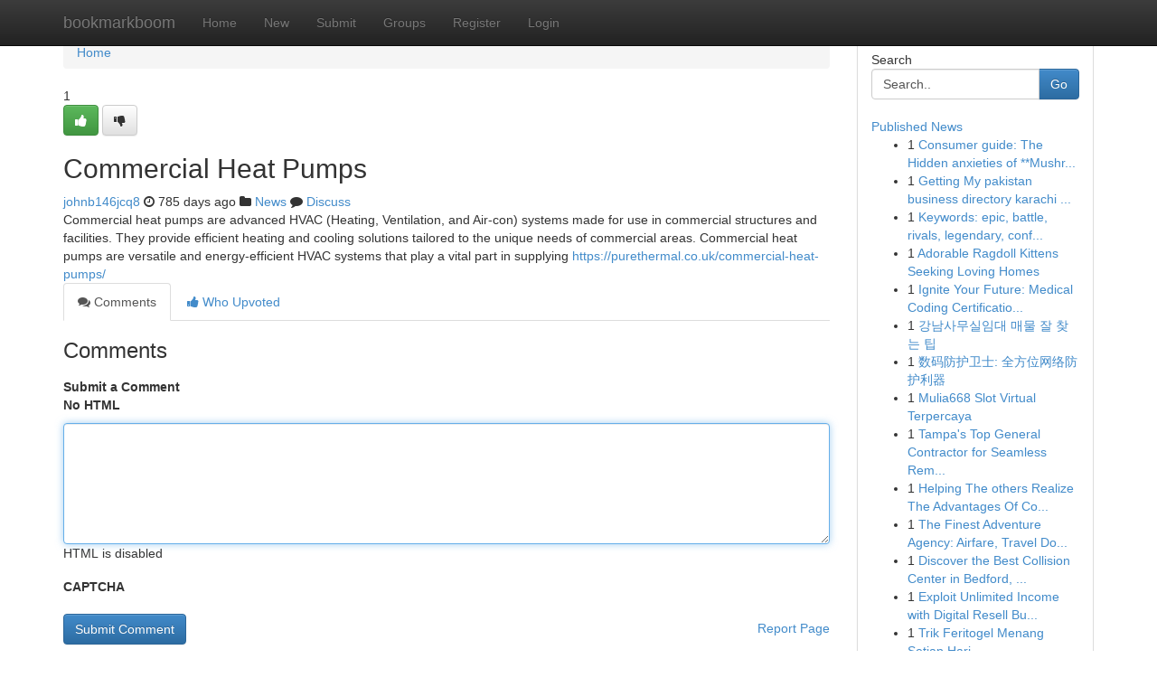

--- FILE ---
content_type: text/html; charset=UTF-8
request_url: https://bookmarkboom.com/story16078254/commercial-heat-pumps
body_size: 5286
content:
<!DOCTYPE html>
<html class="no-js" dir="ltr" xmlns="http://www.w3.org/1999/xhtml" xml:lang="en" lang="en"><head>

<meta http-equiv="Pragma" content="no-cache" />
<meta http-equiv="expires" content="0" />
<meta http-equiv="Content-Type" content="text/html; charset=UTF-8" />	
<title>Commercial Heat Pumps</title>
<link rel="alternate" type="application/rss+xml" title="bookmarkboom.com &raquo; Feeds 1" href="/rssfeeds.php?p=1" />
<link rel="alternate" type="application/rss+xml" title="bookmarkboom.com &raquo; Feeds 2" href="/rssfeeds.php?p=2" />
<link rel="alternate" type="application/rss+xml" title="bookmarkboom.com &raquo; Feeds 3" href="/rssfeeds.php?p=3" />
<link rel="alternate" type="application/rss+xml" title="bookmarkboom.com &raquo; Feeds 4" href="/rssfeeds.php?p=4" />
<link rel="alternate" type="application/rss+xml" title="bookmarkboom.com &raquo; Feeds 5" href="/rssfeeds.php?p=5" />
<link rel="alternate" type="application/rss+xml" title="bookmarkboom.com &raquo; Feeds 6" href="/rssfeeds.php?p=6" />
<link rel="alternate" type="application/rss+xml" title="bookmarkboom.com &raquo; Feeds 7" href="/rssfeeds.php?p=7" />
<link rel="alternate" type="application/rss+xml" title="bookmarkboom.com &raquo; Feeds 8" href="/rssfeeds.php?p=8" />
<link rel="alternate" type="application/rss+xml" title="bookmarkboom.com &raquo; Feeds 9" href="/rssfeeds.php?p=9" />
<link rel="alternate" type="application/rss+xml" title="bookmarkboom.com &raquo; Feeds 10" href="/rssfeeds.php?p=10" />
<meta name="google-site-verification" content="m5VOPfs2gQQcZXCcEfUKlnQfx72o45pLcOl4sIFzzMQ" /><meta name="Language" content="en-us" />
<meta name="viewport" content="width=device-width, initial-scale=1.0">
<meta name="generator" content="Kliqqi" />

          <link rel="stylesheet" type="text/css" href="//netdna.bootstrapcdn.com/bootstrap/3.2.0/css/bootstrap.min.css">
             <link rel="stylesheet" type="text/css" href="https://cdnjs.cloudflare.com/ajax/libs/twitter-bootstrap/3.2.0/css/bootstrap-theme.css">
                <link rel="stylesheet" type="text/css" href="https://cdnjs.cloudflare.com/ajax/libs/font-awesome/4.1.0/css/font-awesome.min.css">
<link rel="stylesheet" type="text/css" href="/templates/bootstrap/css/style.css" media="screen" />

                         <script type="text/javascript" src="https://cdnjs.cloudflare.com/ajax/libs/modernizr/2.6.1/modernizr.min.js"></script>
<script type="text/javascript" src="https://cdnjs.cloudflare.com/ajax/libs/jquery/1.7.2/jquery.min.js"></script>
<style></style>
<link rel="alternate" type="application/rss+xml" title="RSS 2.0" href="/rss"/>
<link rel="icon" href="/favicon.ico" type="image/x-icon"/>
</head>

<body dir="ltr">

<header role="banner" class="navbar navbar-inverse navbar-fixed-top custom_header">
<div class="container">
<div class="navbar-header">
<button data-target=".bs-navbar-collapse" data-toggle="collapse" type="button" class="navbar-toggle">
    <span class="sr-only">Toggle navigation</span>
    <span class="fa fa-ellipsis-v" style="color:white"></span>
</button>
<a class="navbar-brand" href="/">bookmarkboom</a>	
</div>
<span style="display: none;"><a href="/forum">forum</a></span>
<nav role="navigation" class="collapse navbar-collapse bs-navbar-collapse">
<ul class="nav navbar-nav">
<li ><a href="/">Home</a></li>
<li ><a href="/new">New</a></li>
<li ><a href="/submit">Submit</a></li>
                    
<li ><a href="/groups"><span>Groups</span></a></li>
<li ><a href="/register"><span>Register</span></a></li>
<li ><a data-toggle="modal" href="#loginModal">Login</a></li>
</ul>
	

</nav>
</div>
</header>
<!-- START CATEGORIES -->
<div class="subnav" id="categories">
<div class="container">
<ul class="nav nav-pills"><li class="category_item"><a  href="/">Home</a></li></ul>
</div>
</div>
<!-- END CATEGORIES -->
	
<div class="container">
	<section id="maincontent"><div class="row"><div class="col-md-9">

<ul class="breadcrumb">
	<li><a href="/">Home</a></li>
</ul>

<div itemscope itemtype="http://schema.org/Article" class="stories" id="xnews-16078254" >


<div class="story_data">
<div class="votebox votebox-published">

<div itemprop="aggregateRating" itemscope itemtype="http://schema.org/AggregateRating" class="vote">
	<div itemprop="ratingCount" class="votenumber">1</div>
<div id="xvote-3" class="votebutton">
<!-- Already Voted -->
<a class="btn btn-default btn-success linkVote_3" href="/login" title=""><i class="fa fa-white fa-thumbs-up"></i></a>
<!-- Bury It -->
<a class="btn btn-default linkVote_3" href="/login"  title="" ><i class="fa fa-thumbs-down"></i></a>


</div>
</div>
</div>
<div class="title" id="title-3">
<span itemprop="name">

<h2 id="list_title"><span>Commercial Heat Pumps</span></h2></span>	
<span class="subtext">

<span itemprop="author" itemscope itemtype="http://schema.org/Person">
<span itemprop="name">
<a href="/user/johnb146jcq8" rel="nofollow">johnb146jcq8</a> 
</span></span>
<i class="fa fa-clock-o"></i>
<span itemprop="datePublished">  785 days ago</span>

<script>
$(document).ready(function(){
    $("#list_title span").click(function(){
		window.open($("#siteurl").attr('href'), '', '');
    });
});
</script>

<i class="fa fa-folder"></i> 
<a href="/groups">News</a>

<span id="ls_comments_url-3">
	<i class="fa fa-comment"></i> <span id="linksummaryDiscuss"><a href="#discuss" class="comments">Discuss</a>&nbsp;</span>
</span> 





</div>
</div>
<span itemprop="articleBody">
<div class="storycontent">
	
<div class="news-body-text" id="ls_contents-3" dir="ltr">
Commercial heat pumps are advanced HVAC (Heating, Ventilation, and Air-con) systems made for use in commercial structures and facilities. They provide efficient heating and cooling solutions tailored to the unique needs of commercial areas. Commercial heat pumps are versatile and energy-efficient HVAC systems that play a vital part in supplying <a id="siteurl" target="_blank" href="https://purethermal.co.uk/commercial-heat-pumps/">https://purethermal.co.uk/commercial-heat-pumps/</a><div class="clearboth"></div> 
</div>
</div><!-- /.storycontent -->
</span>
</div>

<ul class="nav nav-tabs" id="storytabs">
	<li class="active"><a data-toggle="tab" href="#comments"><i class="fa fa-comments"></i> Comments</a></li>
	<li><a data-toggle="tab" href="#who_voted"><i class="fa fa-thumbs-up"></i> Who Upvoted</a></li>
</ul>


<div id="tabbed" class="tab-content">

<div class="tab-pane fade active in" id="comments" >
<h3>Comments</h3>
<a name="comments" href="#comments"></a>
<ol class="media-list comment-list">

<a name="discuss"></a>
<form action="" method="post" id="thisform" name="mycomment_form">
<div class="form-horizontal">
<fieldset>
<div class="control-group">
<label for="fileInput" class="control-label">Submit a Comment</label>
<div class="controls">

<p class="help-inline"><strong>No HTML  </strong></p>
<textarea autofocus name="comment_content" id="comment_content" class="form-control comment-form" rows="6" /></textarea>
<p class="help-inline">HTML is disabled</p>
</div>
</div>


<script>
var ACPuzzleOptions = {
   theme :  "white",
   lang :  "en"
};
</script>

<div class="control-group">
	<label for="input01" class="control-label">CAPTCHA</label>
	<div class="controls">
	<div id="solvemedia_display">
	<script type="text/javascript" src="https://api.solvemedia.com/papi/challenge.script?k=1G9ho6tcbpytfUxJ0SlrSNt0MjjOB0l2"></script>

	<noscript>
	<iframe src="http://api.solvemedia.com/papi/challenge.noscript?k=1G9ho6tcbpytfUxJ0SlrSNt0MjjOB0l2" height="300" width="500" frameborder="0"></iframe><br/>
	<textarea name="adcopy_challenge" rows="3" cols="40"></textarea>
	<input type="hidden" name="adcopy_response" value="manual_challenge"/>
	</noscript>	
</div>
<br />
</div>
</div>

<div class="form-actions">
	<input type="hidden" name="process" value="newcomment" />
	<input type="hidden" name="randkey" value="75578554" />
	<input type="hidden" name="link_id" value="3" />
	<input type="hidden" name="user_id" value="2" />
	<input type="hidden" name="parrent_comment_id" value="0" />
	<input type="submit" name="submit" value="Submit Comment" class="btn btn-primary" />
	<a href="https://remove.backlinks.live" target="_blank" style="float:right; line-height: 32px;">Report Page</a>
</div>
</fieldset>
</div>
</form>
</ol>
</div>
	
<div class="tab-pane fade" id="who_voted">
<h3>Who Upvoted this Story</h3>
<div class="whovotedwrapper whoupvoted">
<ul>
<li>
<a href="/user/johnb146jcq8" rel="nofollow" title="johnb146jcq8" class="avatar-tooltip"><img src="/avatars/Avatar_100.png" alt="" align="top" title="" /></a>
</li>
</ul>
</div>
</div>
</div>
<!-- END CENTER CONTENT -->


</div>

<!-- START RIGHT COLUMN -->
<div class="col-md-3">
<div class="panel panel-default">
<div id="rightcol" class="panel-body">
<!-- START FIRST SIDEBAR -->

<!-- START SEARCH BOX -->
<script type="text/javascript">var some_search='Search..';</script>
<div class="search">
<div class="headline">
<div class="sectiontitle">Search</div>
</div>

<form action="/search" method="get" name="thisform-search" class="form-inline search-form" role="form" id="thisform-search" >

<div class="input-group">

<input type="text" class="form-control" tabindex="20" name="search" id="searchsite" value="Search.." onfocus="if(this.value == some_search) {this.value = '';}" onblur="if (this.value == '') {this.value = some_search;}"/>

<span class="input-group-btn">
<button type="submit" tabindex="21" class="btn btn-primary custom_nav_search_button" />Go</button>
</span>
</div>
</form>

<div style="clear:both;"></div>
<br />
</div>
<!-- END SEARCH BOX -->

<!-- START ABOUT BOX -->

	


<div class="headline">
<div class="sectiontitle"><a href="/">Published News</a></div>
</div>
<div class="boxcontent">
<ul class="sidebar-stories">

<li>
<span class="sidebar-vote-number">1</span>	<span class="sidebar-article"><a href="https://bookmarkboom.com/story20942634/consumer-guide-the-hidden-anxieties-of-mushroom-cartridges-in-2025-safety-techniques" class="sidebar-title">Consumer guide: The Hidden anxieties of **Mushr...</a></span>
</li>
<li>
<span class="sidebar-vote-number">1</span>	<span class="sidebar-article"><a href="https://bookmarkboom.com/story20942633/getting-my-pakistan-business-directory-karachi-to-work" class="sidebar-title">Getting My pakistan business directory karachi ...</a></span>
</li>
<li>
<span class="sidebar-vote-number">1</span>	<span class="sidebar-article"><a href="https://bookmarkboom.com/story20942632/keywords-epic-battle-rivals-legendary-conflict-universe-forces-destiny-clash-heroes-ancient-power-ultimate-war-realm" class="sidebar-title">Keywords: epic, battle, rivals, legendary, conf...</a></span>
</li>
<li>
<span class="sidebar-vote-number">1</span>	<span class="sidebar-article"><a href="https://bookmarkboom.com/story20942631/adorable-ragdoll-kittens-seeking-loving-homes" class="sidebar-title">Adorable Ragdoll Kittens Seeking Loving Homes </a></span>
</li>
<li>
<span class="sidebar-vote-number">1</span>	<span class="sidebar-article"><a href="https://bookmarkboom.com/story20942630/ignite-your-future-medical-coding-certification-courses" class="sidebar-title">Ignite Your Future: Medical Coding Certificatio...</a></span>
</li>
<li>
<span class="sidebar-vote-number">1</span>	<span class="sidebar-article"><a href="https://bookmarkboom.com/story20942629/강남사무실임대-매물-잘-찾는-팁" class="sidebar-title">강남사무실임대 매물 잘 찾는 팁</a></span>
</li>
<li>
<span class="sidebar-vote-number">1</span>	<span class="sidebar-article"><a href="https://bookmarkboom.com/story20942628/数码防护卫士-全方位网络防护利器" class="sidebar-title">数码防护卫士: 全方位网络防护利器 </a></span>
</li>
<li>
<span class="sidebar-vote-number">1</span>	<span class="sidebar-article"><a href="https://bookmarkboom.com/story20942627/mulia668-slot-virtual-terpercaya" class="sidebar-title">Mulia668 Slot Virtual Terpercaya</a></span>
</li>
<li>
<span class="sidebar-vote-number">1</span>	<span class="sidebar-article"><a href="https://bookmarkboom.com/story20942626/tampa-s-top-general-contractor-for-seamless-remodeling-projects" class="sidebar-title">Tampa&#039;s Top General Contractor for Seamless Rem...</a></span>
</li>
<li>
<span class="sidebar-vote-number">1</span>	<span class="sidebar-article"><a href="https://bookmarkboom.com/story20942625/helping-the-others-realize-the-advantages-of-conolidine" class="sidebar-title">Helping The others Realize The Advantages Of Co...</a></span>
</li>
<li>
<span class="sidebar-vote-number">1</span>	<span class="sidebar-article"><a href="https://bookmarkboom.com/story20942624/the-finest-adventure-agency-airfare-travel-documents-excursions" class="sidebar-title">The Finest Adventure Agency: Airfare, Travel Do...</a></span>
</li>
<li>
<span class="sidebar-vote-number">1</span>	<span class="sidebar-article"><a href="https://bookmarkboom.com/story20942623/discover-the-best-collision-center-in-bedford-tx-what-makes-texas-collision-centers-leads-the-industry-now" class="sidebar-title">Discover the Best Collision Center in Bedford, ...</a></span>
</li>
<li>
<span class="sidebar-vote-number">1</span>	<span class="sidebar-article"><a href="https://bookmarkboom.com/story20942622/exploit-unlimited-income-with-digital-resell-bundles" class="sidebar-title">Exploit Unlimited Income with Digital Resell Bu...</a></span>
</li>
<li>
<span class="sidebar-vote-number">1</span>	<span class="sidebar-article"><a href="https://bookmarkboom.com/story20942621/trik-feritogel-menang-setiap-hari" class="sidebar-title">Trik Feritogel Menang Setiap Hari</a></span>
</li>
<li>
<span class="sidebar-vote-number">1</span>	<span class="sidebar-article"><a href="https://bookmarkboom.com/story20942620/สล-อต-ออโต-pgxo888-โอนเง-น-ไม-ม-ข-นต-ำ" class="sidebar-title">สล็อต ออโต้ PGXO888: โอนเงิน ไม่มีขั้นต่ำ! </a></span>
</li>

</ul>
</div>

<!-- END SECOND SIDEBAR -->
</div>
</div>
</div>
<!-- END RIGHT COLUMN -->
</div></section>
<hr>

<!--googleoff: all-->
<footer class="footer">
<div id="footer">
<span class="subtext"> Copyright &copy; 2026 | <a href="/search">Advanced Search</a> 
| <a href="/">Live</a>
| <a href="/">Tag Cloud</a>
| <a href="/">Top Users</a>
| Made with <a href="#" rel="nofollow" target="_blank">Kliqqi CMS</a> 
| <a href="/rssfeeds.php?p=1">All RSS Feeds</a> 
</span>
</div>
</footer>
<!--googleon: all-->


</div>
	
<!-- START UP/DOWN VOTING JAVASCRIPT -->
	
<script>
var my_base_url='http://bookmarkboom.com';
var my_kliqqi_base='';
var anonymous_vote = false;
var Voting_Method = '1';
var KLIQQI_Visual_Vote_Cast = "Voted";
var KLIQQI_Visual_Vote_Report = "Buried";
var KLIQQI_Visual_Vote_For_It = "Vote";
var KLIQQI_Visual_Comment_ThankYou_Rating = "Thank you for rating this comment.";


</script>
<!-- END UP/DOWN VOTING JAVASCRIPT -->


<script type="text/javascript" src="https://cdnjs.cloudflare.com/ajax/libs/jqueryui/1.8.23/jquery-ui.min.js"></script>
<link href="https://cdnjs.cloudflare.com/ajax/libs/jqueryui/1.8.23/themes/base/jquery-ui.css" media="all" rel="stylesheet" type="text/css" />




             <script type="text/javascript" src="https://cdnjs.cloudflare.com/ajax/libs/twitter-bootstrap/3.2.0/js/bootstrap.min.js"></script>

<!-- Login Modal -->
<div class="modal fade" id="loginModal" tabindex="-1" role="dialog">
<div class="modal-dialog">
<div class="modal-content">
<div class="modal-header">
<button type="button" class="close" data-dismiss="modal" aria-hidden="true">&times;</button>
<h4 class="modal-title">Login</h4>
</div>
<div class="modal-body">
<div class="control-group">
<form id="signin" action="/login?return=/story16078254/commercial-heat-pumps" method="post">

<div style="login_modal_username">
	<label for="username">Username/Email</label><input id="username" name="username" class="form-control" value="" title="username" tabindex="1" type="text">
</div>
<div class="login_modal_password">
	<label for="password">Password</label><input id="password" name="password" class="form-control" value="" title="password" tabindex="2" type="password">
</div>
<div class="login_modal_remember">
<div class="login_modal_remember_checkbox">
	<input id="remember" style="float:left;margin-right:5px;" name="persistent" value="1" tabindex="3" type="checkbox">
</div>
<div class="login_modal_remember_label">
	<label for="remember" style="">Remember</label>
</div>
<div style="clear:both;"></div>
</div>
<div class="login_modal_login">
	<input type="hidden" name="processlogin" value="1"/>
	<input type="hidden" name="return" value=""/>
	<input class="btn btn-primary col-md-12" id="signin_submit" value="Sign In" tabindex="4" type="submit">
</div>
    
<hr class="soften" id="login_modal_spacer" />
	<div class="login_modal_forgot"><a class="btn btn-default col-md-12" id="forgot_password_link" href="/login">Forgotten Password?</a></div>
	<div class="clearboth"></div>
</form>
</div>
</div>
</div>
</div>
</div>

<script>$('.avatar-tooltip').tooltip()</script>
<script defer src="https://static.cloudflareinsights.com/beacon.min.js/vcd15cbe7772f49c399c6a5babf22c1241717689176015" integrity="sha512-ZpsOmlRQV6y907TI0dKBHq9Md29nnaEIPlkf84rnaERnq6zvWvPUqr2ft8M1aS28oN72PdrCzSjY4U6VaAw1EQ==" data-cf-beacon='{"version":"2024.11.0","token":"58d789dad9c0410ab6557f745d23c915","r":1,"server_timing":{"name":{"cfCacheStatus":true,"cfEdge":true,"cfExtPri":true,"cfL4":true,"cfOrigin":true,"cfSpeedBrain":true},"location_startswith":null}}' crossorigin="anonymous"></script>
</body>
</html>
